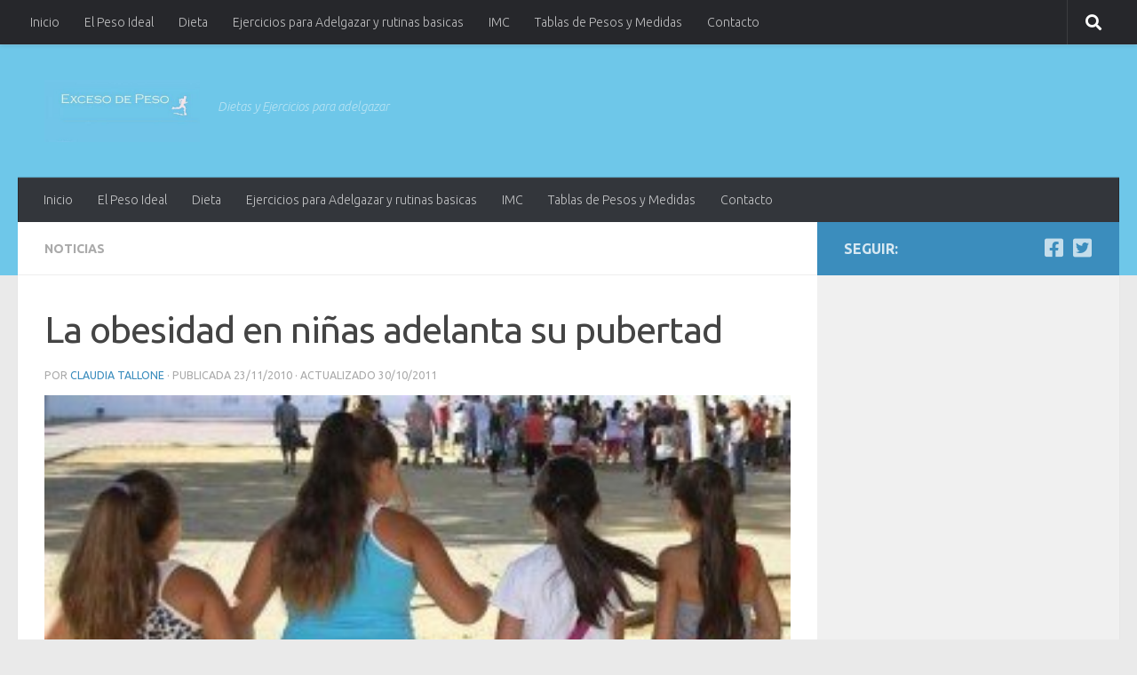

--- FILE ---
content_type: text/html; charset=UTF-8
request_url: https://www.excesodepeso.com.ar/la-obesidad-adelanta-la-pubertad/
body_size: 15300
content:
<!DOCTYPE html>
<html class="no-js" lang="es">
<head>
  <meta charset="UTF-8">
  <meta name="viewport" content="width=device-width, initial-scale=1.0">
  <link rel="profile" href="https://gmpg.org/xfn/11" />
  <link rel="pingback" href="https://www.excesodepeso.com.ar/xmlrpc.php">

  <meta name='robots' content='index, follow, max-image-preview:large, max-snippet:-1, max-video-preview:-1' />
<script>document.documentElement.className = document.documentElement.className.replace("no-js","js");</script>

	<!-- This site is optimized with the Yoast SEO plugin v26.7 - https://yoast.com/wordpress/plugins/seo/ -->
	<title>La obesidad en niñas adelanta su pubertad - Exceso de Peso</title>
	<meta name="description" content="Una niña que es gordita en su infancia tiene elevadas posibilidades de tener su desarrrollo antes del promedio, entre los 11 y los 14 años de edad. La" />
	<link rel="canonical" href="https://www.excesodepeso.com.ar/la-obesidad-adelanta-la-pubertad/" />
	<meta property="og:locale" content="es_ES" />
	<meta property="og:type" content="article" />
	<meta property="og:title" content="La obesidad en niñas adelanta su pubertad - Exceso de Peso" />
	<meta property="og:description" content="Una niña que es gordita en su infancia tiene elevadas posibilidades de tener su desarrrollo antes del promedio, entre los 11 y los 14 años de edad. La" />
	<meta property="og:url" content="https://www.excesodepeso.com.ar/la-obesidad-adelanta-la-pubertad/" />
	<meta property="og:site_name" content="Exceso de Peso" />
	<meta property="article:publisher" content="https://www.facebook.com/ExcesoDePeso" />
	<meta property="article:published_time" content="2010-11-24T02:24:57+00:00" />
	<meta property="article:modified_time" content="2011-10-31T04:04:39+00:00" />
	<meta property="og:image" content="https://www.excesodepeso.com.ar/wp-content/uploads/2010/11/ninas-obes-300x1691.jpg" />
	<meta property="og:image:width" content="300" />
	<meta property="og:image:height" content="169" />
	<meta property="og:image:type" content="image/jpeg" />
	<meta name="author" content="Claudia Tallone" />
	<meta name="twitter:card" content="summary_large_image" />
	<meta name="twitter:creator" content="@excesodepeso" />
	<meta name="twitter:site" content="@excesodepeso" />
	<meta name="twitter:label1" content="Escrito por" />
	<meta name="twitter:data1" content="Claudia Tallone" />
	<meta name="twitter:label2" content="Tiempo de lectura" />
	<meta name="twitter:data2" content="2 minutos" />
	<script type="application/ld+json" class="yoast-schema-graph">{"@context":"https://schema.org","@graph":[{"@type":"Article","@id":"https://www.excesodepeso.com.ar/la-obesidad-adelanta-la-pubertad/#article","isPartOf":{"@id":"https://www.excesodepeso.com.ar/la-obesidad-adelanta-la-pubertad/"},"author":{"name":"Claudia Tallone","@id":"https://www.excesodepeso.com.ar/#/schema/person/220882b06ec0d115c7e323fcff88e8ee"},"headline":"La obesidad en niñas adelanta su pubertad","datePublished":"2010-11-24T02:24:57+00:00","dateModified":"2011-10-31T04:04:39+00:00","mainEntityOfPage":{"@id":"https://www.excesodepeso.com.ar/la-obesidad-adelanta-la-pubertad/"},"wordCount":442,"commentCount":0,"publisher":{"@id":"https://www.excesodepeso.com.ar/#organization"},"image":{"@id":"https://www.excesodepeso.com.ar/la-obesidad-adelanta-la-pubertad/#primaryimage"},"thumbnailUrl":"https://www.excesodepeso.com.ar/wp-content/uploads/2010/11/ninas-obes-300x1691.jpg","articleSection":["Noticias"],"inLanguage":"es","potentialAction":[{"@type":"CommentAction","name":"Comment","target":["https://www.excesodepeso.com.ar/la-obesidad-adelanta-la-pubertad/#respond"]}]},{"@type":"WebPage","@id":"https://www.excesodepeso.com.ar/la-obesidad-adelanta-la-pubertad/","url":"https://www.excesodepeso.com.ar/la-obesidad-adelanta-la-pubertad/","name":"La obesidad en niñas adelanta su pubertad - Exceso de Peso","isPartOf":{"@id":"https://www.excesodepeso.com.ar/#website"},"primaryImageOfPage":{"@id":"https://www.excesodepeso.com.ar/la-obesidad-adelanta-la-pubertad/#primaryimage"},"image":{"@id":"https://www.excesodepeso.com.ar/la-obesidad-adelanta-la-pubertad/#primaryimage"},"thumbnailUrl":"https://www.excesodepeso.com.ar/wp-content/uploads/2010/11/ninas-obes-300x1691.jpg","datePublished":"2010-11-24T02:24:57+00:00","dateModified":"2011-10-31T04:04:39+00:00","description":"Una niña que es gordita en su infancia tiene elevadas posibilidades de tener su desarrrollo antes del promedio, entre los 11 y los 14 años de edad. La","breadcrumb":{"@id":"https://www.excesodepeso.com.ar/la-obesidad-adelanta-la-pubertad/#breadcrumb"},"inLanguage":"es","potentialAction":[{"@type":"ReadAction","target":["https://www.excesodepeso.com.ar/la-obesidad-adelanta-la-pubertad/"]}]},{"@type":"ImageObject","inLanguage":"es","@id":"https://www.excesodepeso.com.ar/la-obesidad-adelanta-la-pubertad/#primaryimage","url":"https://www.excesodepeso.com.ar/wp-content/uploads/2010/11/ninas-obes-300x1691.jpg","contentUrl":"https://www.excesodepeso.com.ar/wp-content/uploads/2010/11/ninas-obes-300x1691.jpg","width":300,"height":169,"caption":"La obesidad en niñas adelanta su pubertad"},{"@type":"BreadcrumbList","@id":"https://www.excesodepeso.com.ar/la-obesidad-adelanta-la-pubertad/#breadcrumb","itemListElement":[{"@type":"ListItem","position":1,"name":"Portada","item":"https://www.excesodepeso.com.ar/"},{"@type":"ListItem","position":2,"name":"La obesidad en niñas adelanta su pubertad"}]},{"@type":"WebSite","@id":"https://www.excesodepeso.com.ar/#website","url":"https://www.excesodepeso.com.ar/","name":"Exceso de Peso - Dietas y Ejercicios para adelgazar","description":"Dietas y Ejercicios para adelgazar","publisher":{"@id":"https://www.excesodepeso.com.ar/#organization"},"alternateName":"Dietas y Ejercicios para adelgazar","potentialAction":[{"@type":"SearchAction","target":{"@type":"EntryPoint","urlTemplate":"https://www.excesodepeso.com.ar/?s={search_term_string}"},"query-input":{"@type":"PropertyValueSpecification","valueRequired":true,"valueName":"search_term_string"}}],"inLanguage":"es"},{"@type":"Organization","@id":"https://www.excesodepeso.com.ar/#organization","name":"Exceso de peso","url":"https://www.excesodepeso.com.ar/","logo":{"@type":"ImageObject","inLanguage":"es","@id":"https://www.excesodepeso.com.ar/#/schema/logo/image/","url":"https://www.excesodepeso.com.ar/wp-content/uploads/2015/01/cropped-excesodepeso-2.jpg","contentUrl":"https://www.excesodepeso.com.ar/wp-content/uploads/2015/01/cropped-excesodepeso-2.jpg","width":125,"height":122,"caption":"Exceso de peso"},"image":{"@id":"https://www.excesodepeso.com.ar/#/schema/logo/image/"},"sameAs":["https://www.facebook.com/ExcesoDePeso","https://x.com/excesodepeso"]},{"@type":"Person","@id":"https://www.excesodepeso.com.ar/#/schema/person/220882b06ec0d115c7e323fcff88e8ee","name":"Claudia Tallone","image":{"@type":"ImageObject","inLanguage":"es","@id":"https://www.excesodepeso.com.ar/#/schema/person/image/","url":"https://secure.gravatar.com/avatar/c38761eb344b7f82448f01bb53fe46dfd6fd24b3f285f7e92c013375eed021f6?s=96&r=g","contentUrl":"https://secure.gravatar.com/avatar/c38761eb344b7f82448f01bb53fe46dfd6fd24b3f285f7e92c013375eed021f6?s=96&r=g","caption":"Claudia Tallone"},"sameAs":["HTTPS://www.excesodepeso.com.ar/author/claudia-tallone/"],"url":"https://www.excesodepeso.com.ar/author/claudia-tallone/"}]}</script>
	<!-- / Yoast SEO plugin. -->


<link rel='dns-prefetch' href='//www.googletagmanager.com' />
<link rel="alternate" type="application/rss+xml" title="Exceso de Peso &raquo; Feed" href="https://www.excesodepeso.com.ar/feed/" />
<link rel="alternate" type="application/rss+xml" title="Exceso de Peso &raquo; Feed de los comentarios" href="https://www.excesodepeso.com.ar/comments/feed/" />
<link id="hu-user-gfont" href="//fonts.googleapis.com/css?family=Ubuntu:400,400italic,300italic,300,700&subset=latin,latin-ext" rel="stylesheet" type="text/css"><link rel="alternate" type="application/rss+xml" title="Exceso de Peso &raquo; Comentario La obesidad en niñas adelanta su pubertad del feed" href="https://www.excesodepeso.com.ar/la-obesidad-adelanta-la-pubertad/feed/" />
<link rel="alternate" title="oEmbed (JSON)" type="application/json+oembed" href="https://www.excesodepeso.com.ar/wp-json/oembed/1.0/embed?url=https%3A%2F%2Fwww.excesodepeso.com.ar%2Fla-obesidad-adelanta-la-pubertad%2F" />
<link rel="alternate" title="oEmbed (XML)" type="text/xml+oembed" href="https://www.excesodepeso.com.ar/wp-json/oembed/1.0/embed?url=https%3A%2F%2Fwww.excesodepeso.com.ar%2Fla-obesidad-adelanta-la-pubertad%2F&#038;format=xml" />
<style id='wp-img-auto-sizes-contain-inline-css'>
img:is([sizes=auto i],[sizes^="auto," i]){contain-intrinsic-size:3000px 1500px}
/*# sourceURL=wp-img-auto-sizes-contain-inline-css */
</style>
<style id='wp-emoji-styles-inline-css'>

	img.wp-smiley, img.emoji {
		display: inline !important;
		border: none !important;
		box-shadow: none !important;
		height: 1em !important;
		width: 1em !important;
		margin: 0 0.07em !important;
		vertical-align: -0.1em !important;
		background: none !important;
		padding: 0 !important;
	}
/*# sourceURL=wp-emoji-styles-inline-css */
</style>
<style id='wp-block-library-inline-css'>
:root{--wp-block-synced-color:#7a00df;--wp-block-synced-color--rgb:122,0,223;--wp-bound-block-color:var(--wp-block-synced-color);--wp-editor-canvas-background:#ddd;--wp-admin-theme-color:#007cba;--wp-admin-theme-color--rgb:0,124,186;--wp-admin-theme-color-darker-10:#006ba1;--wp-admin-theme-color-darker-10--rgb:0,107,160.5;--wp-admin-theme-color-darker-20:#005a87;--wp-admin-theme-color-darker-20--rgb:0,90,135;--wp-admin-border-width-focus:2px}@media (min-resolution:192dpi){:root{--wp-admin-border-width-focus:1.5px}}.wp-element-button{cursor:pointer}:root .has-very-light-gray-background-color{background-color:#eee}:root .has-very-dark-gray-background-color{background-color:#313131}:root .has-very-light-gray-color{color:#eee}:root .has-very-dark-gray-color{color:#313131}:root .has-vivid-green-cyan-to-vivid-cyan-blue-gradient-background{background:linear-gradient(135deg,#00d084,#0693e3)}:root .has-purple-crush-gradient-background{background:linear-gradient(135deg,#34e2e4,#4721fb 50%,#ab1dfe)}:root .has-hazy-dawn-gradient-background{background:linear-gradient(135deg,#faaca8,#dad0ec)}:root .has-subdued-olive-gradient-background{background:linear-gradient(135deg,#fafae1,#67a671)}:root .has-atomic-cream-gradient-background{background:linear-gradient(135deg,#fdd79a,#004a59)}:root .has-nightshade-gradient-background{background:linear-gradient(135deg,#330968,#31cdcf)}:root .has-midnight-gradient-background{background:linear-gradient(135deg,#020381,#2874fc)}:root{--wp--preset--font-size--normal:16px;--wp--preset--font-size--huge:42px}.has-regular-font-size{font-size:1em}.has-larger-font-size{font-size:2.625em}.has-normal-font-size{font-size:var(--wp--preset--font-size--normal)}.has-huge-font-size{font-size:var(--wp--preset--font-size--huge)}.has-text-align-center{text-align:center}.has-text-align-left{text-align:left}.has-text-align-right{text-align:right}.has-fit-text{white-space:nowrap!important}#end-resizable-editor-section{display:none}.aligncenter{clear:both}.items-justified-left{justify-content:flex-start}.items-justified-center{justify-content:center}.items-justified-right{justify-content:flex-end}.items-justified-space-between{justify-content:space-between}.screen-reader-text{border:0;clip-path:inset(50%);height:1px;margin:-1px;overflow:hidden;padding:0;position:absolute;width:1px;word-wrap:normal!important}.screen-reader-text:focus{background-color:#ddd;clip-path:none;color:#444;display:block;font-size:1em;height:auto;left:5px;line-height:normal;padding:15px 23px 14px;text-decoration:none;top:5px;width:auto;z-index:100000}html :where(.has-border-color){border-style:solid}html :where([style*=border-top-color]){border-top-style:solid}html :where([style*=border-right-color]){border-right-style:solid}html :where([style*=border-bottom-color]){border-bottom-style:solid}html :where([style*=border-left-color]){border-left-style:solid}html :where([style*=border-width]){border-style:solid}html :where([style*=border-top-width]){border-top-style:solid}html :where([style*=border-right-width]){border-right-style:solid}html :where([style*=border-bottom-width]){border-bottom-style:solid}html :where([style*=border-left-width]){border-left-style:solid}html :where(img[class*=wp-image-]){height:auto;max-width:100%}:where(figure){margin:0 0 1em}html :where(.is-position-sticky){--wp-admin--admin-bar--position-offset:var(--wp-admin--admin-bar--height,0px)}@media screen and (max-width:600px){html :where(.is-position-sticky){--wp-admin--admin-bar--position-offset:0px}}

/*# sourceURL=wp-block-library-inline-css */
</style><style id='global-styles-inline-css'>
:root{--wp--preset--aspect-ratio--square: 1;--wp--preset--aspect-ratio--4-3: 4/3;--wp--preset--aspect-ratio--3-4: 3/4;--wp--preset--aspect-ratio--3-2: 3/2;--wp--preset--aspect-ratio--2-3: 2/3;--wp--preset--aspect-ratio--16-9: 16/9;--wp--preset--aspect-ratio--9-16: 9/16;--wp--preset--color--black: #000000;--wp--preset--color--cyan-bluish-gray: #abb8c3;--wp--preset--color--white: #ffffff;--wp--preset--color--pale-pink: #f78da7;--wp--preset--color--vivid-red: #cf2e2e;--wp--preset--color--luminous-vivid-orange: #ff6900;--wp--preset--color--luminous-vivid-amber: #fcb900;--wp--preset--color--light-green-cyan: #7bdcb5;--wp--preset--color--vivid-green-cyan: #00d084;--wp--preset--color--pale-cyan-blue: #8ed1fc;--wp--preset--color--vivid-cyan-blue: #0693e3;--wp--preset--color--vivid-purple: #9b51e0;--wp--preset--gradient--vivid-cyan-blue-to-vivid-purple: linear-gradient(135deg,rgb(6,147,227) 0%,rgb(155,81,224) 100%);--wp--preset--gradient--light-green-cyan-to-vivid-green-cyan: linear-gradient(135deg,rgb(122,220,180) 0%,rgb(0,208,130) 100%);--wp--preset--gradient--luminous-vivid-amber-to-luminous-vivid-orange: linear-gradient(135deg,rgb(252,185,0) 0%,rgb(255,105,0) 100%);--wp--preset--gradient--luminous-vivid-orange-to-vivid-red: linear-gradient(135deg,rgb(255,105,0) 0%,rgb(207,46,46) 100%);--wp--preset--gradient--very-light-gray-to-cyan-bluish-gray: linear-gradient(135deg,rgb(238,238,238) 0%,rgb(169,184,195) 100%);--wp--preset--gradient--cool-to-warm-spectrum: linear-gradient(135deg,rgb(74,234,220) 0%,rgb(151,120,209) 20%,rgb(207,42,186) 40%,rgb(238,44,130) 60%,rgb(251,105,98) 80%,rgb(254,248,76) 100%);--wp--preset--gradient--blush-light-purple: linear-gradient(135deg,rgb(255,206,236) 0%,rgb(152,150,240) 100%);--wp--preset--gradient--blush-bordeaux: linear-gradient(135deg,rgb(254,205,165) 0%,rgb(254,45,45) 50%,rgb(107,0,62) 100%);--wp--preset--gradient--luminous-dusk: linear-gradient(135deg,rgb(255,203,112) 0%,rgb(199,81,192) 50%,rgb(65,88,208) 100%);--wp--preset--gradient--pale-ocean: linear-gradient(135deg,rgb(255,245,203) 0%,rgb(182,227,212) 50%,rgb(51,167,181) 100%);--wp--preset--gradient--electric-grass: linear-gradient(135deg,rgb(202,248,128) 0%,rgb(113,206,126) 100%);--wp--preset--gradient--midnight: linear-gradient(135deg,rgb(2,3,129) 0%,rgb(40,116,252) 100%);--wp--preset--font-size--small: 13px;--wp--preset--font-size--medium: 20px;--wp--preset--font-size--large: 36px;--wp--preset--font-size--x-large: 42px;--wp--preset--spacing--20: 0.44rem;--wp--preset--spacing--30: 0.67rem;--wp--preset--spacing--40: 1rem;--wp--preset--spacing--50: 1.5rem;--wp--preset--spacing--60: 2.25rem;--wp--preset--spacing--70: 3.38rem;--wp--preset--spacing--80: 5.06rem;--wp--preset--shadow--natural: 6px 6px 9px rgba(0, 0, 0, 0.2);--wp--preset--shadow--deep: 12px 12px 50px rgba(0, 0, 0, 0.4);--wp--preset--shadow--sharp: 6px 6px 0px rgba(0, 0, 0, 0.2);--wp--preset--shadow--outlined: 6px 6px 0px -3px rgb(255, 255, 255), 6px 6px rgb(0, 0, 0);--wp--preset--shadow--crisp: 6px 6px 0px rgb(0, 0, 0);}:where(.is-layout-flex){gap: 0.5em;}:where(.is-layout-grid){gap: 0.5em;}body .is-layout-flex{display: flex;}.is-layout-flex{flex-wrap: wrap;align-items: center;}.is-layout-flex > :is(*, div){margin: 0;}body .is-layout-grid{display: grid;}.is-layout-grid > :is(*, div){margin: 0;}:where(.wp-block-columns.is-layout-flex){gap: 2em;}:where(.wp-block-columns.is-layout-grid){gap: 2em;}:where(.wp-block-post-template.is-layout-flex){gap: 1.25em;}:where(.wp-block-post-template.is-layout-grid){gap: 1.25em;}.has-black-color{color: var(--wp--preset--color--black) !important;}.has-cyan-bluish-gray-color{color: var(--wp--preset--color--cyan-bluish-gray) !important;}.has-white-color{color: var(--wp--preset--color--white) !important;}.has-pale-pink-color{color: var(--wp--preset--color--pale-pink) !important;}.has-vivid-red-color{color: var(--wp--preset--color--vivid-red) !important;}.has-luminous-vivid-orange-color{color: var(--wp--preset--color--luminous-vivid-orange) !important;}.has-luminous-vivid-amber-color{color: var(--wp--preset--color--luminous-vivid-amber) !important;}.has-light-green-cyan-color{color: var(--wp--preset--color--light-green-cyan) !important;}.has-vivid-green-cyan-color{color: var(--wp--preset--color--vivid-green-cyan) !important;}.has-pale-cyan-blue-color{color: var(--wp--preset--color--pale-cyan-blue) !important;}.has-vivid-cyan-blue-color{color: var(--wp--preset--color--vivid-cyan-blue) !important;}.has-vivid-purple-color{color: var(--wp--preset--color--vivid-purple) !important;}.has-black-background-color{background-color: var(--wp--preset--color--black) !important;}.has-cyan-bluish-gray-background-color{background-color: var(--wp--preset--color--cyan-bluish-gray) !important;}.has-white-background-color{background-color: var(--wp--preset--color--white) !important;}.has-pale-pink-background-color{background-color: var(--wp--preset--color--pale-pink) !important;}.has-vivid-red-background-color{background-color: var(--wp--preset--color--vivid-red) !important;}.has-luminous-vivid-orange-background-color{background-color: var(--wp--preset--color--luminous-vivid-orange) !important;}.has-luminous-vivid-amber-background-color{background-color: var(--wp--preset--color--luminous-vivid-amber) !important;}.has-light-green-cyan-background-color{background-color: var(--wp--preset--color--light-green-cyan) !important;}.has-vivid-green-cyan-background-color{background-color: var(--wp--preset--color--vivid-green-cyan) !important;}.has-pale-cyan-blue-background-color{background-color: var(--wp--preset--color--pale-cyan-blue) !important;}.has-vivid-cyan-blue-background-color{background-color: var(--wp--preset--color--vivid-cyan-blue) !important;}.has-vivid-purple-background-color{background-color: var(--wp--preset--color--vivid-purple) !important;}.has-black-border-color{border-color: var(--wp--preset--color--black) !important;}.has-cyan-bluish-gray-border-color{border-color: var(--wp--preset--color--cyan-bluish-gray) !important;}.has-white-border-color{border-color: var(--wp--preset--color--white) !important;}.has-pale-pink-border-color{border-color: var(--wp--preset--color--pale-pink) !important;}.has-vivid-red-border-color{border-color: var(--wp--preset--color--vivid-red) !important;}.has-luminous-vivid-orange-border-color{border-color: var(--wp--preset--color--luminous-vivid-orange) !important;}.has-luminous-vivid-amber-border-color{border-color: var(--wp--preset--color--luminous-vivid-amber) !important;}.has-light-green-cyan-border-color{border-color: var(--wp--preset--color--light-green-cyan) !important;}.has-vivid-green-cyan-border-color{border-color: var(--wp--preset--color--vivid-green-cyan) !important;}.has-pale-cyan-blue-border-color{border-color: var(--wp--preset--color--pale-cyan-blue) !important;}.has-vivid-cyan-blue-border-color{border-color: var(--wp--preset--color--vivid-cyan-blue) !important;}.has-vivid-purple-border-color{border-color: var(--wp--preset--color--vivid-purple) !important;}.has-vivid-cyan-blue-to-vivid-purple-gradient-background{background: var(--wp--preset--gradient--vivid-cyan-blue-to-vivid-purple) !important;}.has-light-green-cyan-to-vivid-green-cyan-gradient-background{background: var(--wp--preset--gradient--light-green-cyan-to-vivid-green-cyan) !important;}.has-luminous-vivid-amber-to-luminous-vivid-orange-gradient-background{background: var(--wp--preset--gradient--luminous-vivid-amber-to-luminous-vivid-orange) !important;}.has-luminous-vivid-orange-to-vivid-red-gradient-background{background: var(--wp--preset--gradient--luminous-vivid-orange-to-vivid-red) !important;}.has-very-light-gray-to-cyan-bluish-gray-gradient-background{background: var(--wp--preset--gradient--very-light-gray-to-cyan-bluish-gray) !important;}.has-cool-to-warm-spectrum-gradient-background{background: var(--wp--preset--gradient--cool-to-warm-spectrum) !important;}.has-blush-light-purple-gradient-background{background: var(--wp--preset--gradient--blush-light-purple) !important;}.has-blush-bordeaux-gradient-background{background: var(--wp--preset--gradient--blush-bordeaux) !important;}.has-luminous-dusk-gradient-background{background: var(--wp--preset--gradient--luminous-dusk) !important;}.has-pale-ocean-gradient-background{background: var(--wp--preset--gradient--pale-ocean) !important;}.has-electric-grass-gradient-background{background: var(--wp--preset--gradient--electric-grass) !important;}.has-midnight-gradient-background{background: var(--wp--preset--gradient--midnight) !important;}.has-small-font-size{font-size: var(--wp--preset--font-size--small) !important;}.has-medium-font-size{font-size: var(--wp--preset--font-size--medium) !important;}.has-large-font-size{font-size: var(--wp--preset--font-size--large) !important;}.has-x-large-font-size{font-size: var(--wp--preset--font-size--x-large) !important;}
/*# sourceURL=global-styles-inline-css */
</style>

<style id='classic-theme-styles-inline-css'>
/*! This file is auto-generated */
.wp-block-button__link{color:#fff;background-color:#32373c;border-radius:9999px;box-shadow:none;text-decoration:none;padding:calc(.667em + 2px) calc(1.333em + 2px);font-size:1.125em}.wp-block-file__button{background:#32373c;color:#fff;text-decoration:none}
/*# sourceURL=/wp-includes/css/classic-themes.min.css */
</style>
<link rel='stylesheet' id='contact-form-7-css' href='https://www.excesodepeso.com.ar/wp-content/plugins/contact-form-7/includes/css/styles.css?ver=6.1.4' media='all' />
<link rel='stylesheet' id='hueman-main-style-css' href='https://www.excesodepeso.com.ar/wp-content/themes/hueman/assets/front/css/main.min.css?ver=3.7.27' media='all' />
<style id='hueman-main-style-inline-css'>
body { font-family:'Ubuntu', Arial, sans-serif;font-size:0.88rem }@media only screen and (min-width: 720px) {
        .nav > li { font-size:0.88rem; }
      }.container-inner { max-width: 1440px; }.sidebar .widget { padding-left: 20px; padding-right: 20px; padding-top: 20px; }::selection { background-color: #3b8dbd; }
::-moz-selection { background-color: #3b8dbd; }a,a>span.hu-external::after,.themeform label .required,#flexslider-featured .flex-direction-nav .flex-next:hover,#flexslider-featured .flex-direction-nav .flex-prev:hover,.post-hover:hover .post-title a,.post-title a:hover,.sidebar.s1 .post-nav li a:hover i,.content .post-nav li a:hover i,.post-related a:hover,.sidebar.s1 .widget_rss ul li a,#footer .widget_rss ul li a,.sidebar.s1 .widget_calendar a,#footer .widget_calendar a,.sidebar.s1 .alx-tab .tab-item-category a,.sidebar.s1 .alx-posts .post-item-category a,.sidebar.s1 .alx-tab li:hover .tab-item-title a,.sidebar.s1 .alx-tab li:hover .tab-item-comment a,.sidebar.s1 .alx-posts li:hover .post-item-title a,#footer .alx-tab .tab-item-category a,#footer .alx-posts .post-item-category a,#footer .alx-tab li:hover .tab-item-title a,#footer .alx-tab li:hover .tab-item-comment a,#footer .alx-posts li:hover .post-item-title a,.comment-tabs li.active a,.comment-awaiting-moderation,.child-menu a:hover,.child-menu .current_page_item > a,.wp-pagenavi a{ color: #3b8dbd; }input[type="submit"],.themeform button[type="submit"],.sidebar.s1 .sidebar-top,.sidebar.s1 .sidebar-toggle,#flexslider-featured .flex-control-nav li a.flex-active,.post-tags a:hover,.sidebar.s1 .widget_calendar caption,#footer .widget_calendar caption,.author-bio .bio-avatar:after,.commentlist li.bypostauthor > .comment-body:after,.commentlist li.comment-author-admin > .comment-body:after{ background-color: #3b8dbd; }.post-format .format-container { border-color: #3b8dbd; }.sidebar.s1 .alx-tabs-nav li.active a,#footer .alx-tabs-nav li.active a,.comment-tabs li.active a,.wp-pagenavi a:hover,.wp-pagenavi a:active,.wp-pagenavi span.current{ border-bottom-color: #3b8dbd!important; }.sidebar.s2 .post-nav li a:hover i,
.sidebar.s2 .widget_rss ul li a,
.sidebar.s2 .widget_calendar a,
.sidebar.s2 .alx-tab .tab-item-category a,
.sidebar.s2 .alx-posts .post-item-category a,
.sidebar.s2 .alx-tab li:hover .tab-item-title a,
.sidebar.s2 .alx-tab li:hover .tab-item-comment a,
.sidebar.s2 .alx-posts li:hover .post-item-title a { color: #29469e; }
.sidebar.s2 .sidebar-top,.sidebar.s2 .sidebar-toggle,.post-comments,.jp-play-bar,.jp-volume-bar-value,.sidebar.s2 .widget_calendar caption{ background-color: #29469e; }.sidebar.s2 .alx-tabs-nav li.active a { border-bottom-color: #29469e; }
.post-comments::before { border-right-color: #29469e; }
      .search-expand,
              #nav-topbar.nav-container { background-color: #26272b}@media only screen and (min-width: 720px) {
                #nav-topbar .nav ul { background-color: #26272b; }
              }.is-scrolled #header .nav-container.desktop-sticky,
              .is-scrolled #header .search-expand { background-color: #26272b; background-color: rgba(38,39,43,0.90) }.is-scrolled .topbar-transparent #nav-topbar.desktop-sticky .nav ul { background-color: #26272b; background-color: rgba(38,39,43,0.95) }#header { background-color: #6ec7e9; }
@media only screen and (min-width: 720px) {
  #nav-header .nav ul { background-color: #6ec7e9; }
}
        #header #nav-mobile { background-color: #33363b; }.is-scrolled #header #nav-mobile { background-color: #33363b; background-color: rgba(51,54,59,0.90) }#nav-header.nav-container, #main-header-search .search-expand { background-color: #33363b; }
@media only screen and (min-width: 720px) {
  #nav-header .nav ul { background-color: #33363b; }
}
        .site-title a img { max-height: 70px; }
/*# sourceURL=hueman-main-style-inline-css */
</style>
<link rel='stylesheet' id='hueman-font-awesome-css' href='https://www.excesodepeso.com.ar/wp-content/themes/hueman/assets/front/css/font-awesome.min.css?ver=3.7.27' media='all' />
<script src="https://www.excesodepeso.com.ar/wp-content/themes/hueman/assets/front/js/libs/mobile-detect.min.js?ver=3.7.27" id="mobile-detect-js" defer></script>
<script src="https://www.excesodepeso.com.ar/wp-includes/js/jquery/jquery.min.js?ver=3.7.1" id="jquery-core-js"></script>
<script src="https://www.excesodepeso.com.ar/wp-includes/js/jquery/jquery-migrate.min.js?ver=3.4.1" id="jquery-migrate-js"></script>

<!-- Fragmento de código de la etiqueta de Google (gtag.js) añadida por Site Kit -->
<!-- Fragmento de código de Google Analytics añadido por Site Kit -->
<script src="https://www.googletagmanager.com/gtag/js?id=GT-P35NW9S" id="google_gtagjs-js" async></script>
<script id="google_gtagjs-js-after">
window.dataLayer = window.dataLayer || [];function gtag(){dataLayer.push(arguments);}
gtag("set","linker",{"domains":["www.excesodepeso.com.ar"]});
gtag("js", new Date());
gtag("set", "developer_id.dZTNiMT", true);
gtag("config", "GT-P35NW9S");
//# sourceURL=google_gtagjs-js-after
</script>
<link rel="https://api.w.org/" href="https://www.excesodepeso.com.ar/wp-json/" /><link rel="alternate" title="JSON" type="application/json" href="https://www.excesodepeso.com.ar/wp-json/wp/v2/posts/4893" /><link rel="EditURI" type="application/rsd+xml" title="RSD" href="https://www.excesodepeso.com.ar/xmlrpc.php?rsd" />

<link rel='shortlink' href='https://www.excesodepeso.com.ar/?p=4893' />
<meta name="generator" content="Site Kit by Google 1.170.0" />    <link rel="preload" as="font" type="font/woff2" href="https://www.excesodepeso.com.ar/wp-content/themes/hueman/assets/front/webfonts/fa-brands-400.woff2?v=5.15.2" crossorigin="anonymous"/>
    <link rel="preload" as="font" type="font/woff2" href="https://www.excesodepeso.com.ar/wp-content/themes/hueman/assets/front/webfonts/fa-regular-400.woff2?v=5.15.2" crossorigin="anonymous"/>
    <link rel="preload" as="font" type="font/woff2" href="https://www.excesodepeso.com.ar/wp-content/themes/hueman/assets/front/webfonts/fa-solid-900.woff2?v=5.15.2" crossorigin="anonymous"/>
  <!--[if lt IE 9]>
<script src="https://www.excesodepeso.com.ar/wp-content/themes/hueman/assets/front/js/ie/html5shiv-printshiv.min.js"></script>
<script src="https://www.excesodepeso.com.ar/wp-content/themes/hueman/assets/front/js/ie/selectivizr.js"></script>
<![endif]-->
<link rel="icon" href="https://www.excesodepeso.com.ar/wp-content/uploads/2010/02/cropped-logo-20.02.10-160x160.jpg" sizes="32x32" />
<link rel="icon" href="https://www.excesodepeso.com.ar/wp-content/uploads/2010/02/cropped-logo-20.02.10-300x300.jpg" sizes="192x192" />
<link rel="apple-touch-icon" href="https://www.excesodepeso.com.ar/wp-content/uploads/2010/02/cropped-logo-20.02.10-300x300.jpg" />
<meta name="msapplication-TileImage" content="https://www.excesodepeso.com.ar/wp-content/uploads/2010/02/cropped-logo-20.02.10-300x300.jpg" />
</head>

<body class="wp-singular post-template-default single single-post postid-4893 single-format-standard wp-custom-logo wp-embed-responsive wp-theme-hueman col-2cl full-width topbar-enabled header-desktop-sticky header-mobile-sticky hueman-3-7-27 chrome">
<div id="wrapper">
  <a class="screen-reader-text skip-link" href="#content">Saltar al contenido</a>
  
  <header id="header" class="main-menu-mobile-on one-mobile-menu main_menu header-ads-desktop header-ads-mobile topbar-transparent no-header-img">
        <nav class="nav-container group mobile-menu mobile-sticky " id="nav-mobile" data-menu-id="header-1">
  <div class="mobile-title-logo-in-header"><p class="site-title">                  <a class="custom-logo-link" href="https://www.excesodepeso.com.ar/" rel="home" title="Exceso de Peso | Inicio"><img src="https://www.excesodepeso.com.ar/wp-content/uploads/2012/11/ExcesodePeso5.jpg" alt="Exceso de Peso" width="548" height="120"/></a>                </p></div>
        
                    <!-- <div class="ham__navbar-toggler collapsed" aria-expanded="false">
          <div class="ham__navbar-span-wrapper">
            <span class="ham-toggler-menu__span"></span>
          </div>
        </div> -->
        <button class="ham__navbar-toggler-two collapsed" title="Menu" aria-expanded="false">
          <span class="ham__navbar-span-wrapper">
            <span class="line line-1"></span>
            <span class="line line-2"></span>
            <span class="line line-3"></span>
          </span>
        </button>
            
      <div class="nav-text"></div>
      <div class="nav-wrap container">
                  <ul class="nav container-inner group mobile-search">
                            <li>
                  <form role="search" method="get" class="search-form" action="https://www.excesodepeso.com.ar/">
				<label>
					<span class="screen-reader-text">Buscar:</span>
					<input type="search" class="search-field" placeholder="Buscar &hellip;" value="" name="s" />
				</label>
				<input type="submit" class="search-submit" value="Buscar" />
			</form>                </li>
                      </ul>
                <ul id="menu-menu" class="nav container-inner group"><li id="menu-item-17852" class="menu-item menu-item-type-custom menu-item-object-custom menu-item-home menu-item-17852"><a href="https://www.excesodepeso.com.ar">Inicio</a></li>
<li id="menu-item-7223" class="menu-item menu-item-type-post_type menu-item-object-page menu-item-7223"><a href="https://www.excesodepeso.com.ar/el-peso-ideal/">El Peso Ideal</a></li>
<li id="menu-item-7221" class="menu-item menu-item-type-post_type menu-item-object-page menu-item-7221"><a href="https://www.excesodepeso.com.ar/dieta/">Dieta</a></li>
<li id="menu-item-11854" class="menu-item menu-item-type-post_type menu-item-object-page menu-item-11854"><a href="https://www.excesodepeso.com.ar/ejercicios-para-adelgazar/">Ejercicios para Adelgazar y rutinas basicas</a></li>
<li id="menu-item-7224" class="menu-item menu-item-type-post_type menu-item-object-page menu-item-7224"><a href="https://www.excesodepeso.com.ar/indice-de-masa-corporal/">IMC</a></li>
<li id="menu-item-7225" class="menu-item menu-item-type-post_type menu-item-object-page menu-item-7225"><a href="https://www.excesodepeso.com.ar/tablas-de-pesos-y-medidas/">Tablas de Pesos y Medidas</a></li>
<li id="menu-item-7220" class="menu-item menu-item-type-post_type menu-item-object-page menu-item-7220"><a href="https://www.excesodepeso.com.ar/contacto/">Contacto</a></li>
</ul>      </div>
</nav><!--/#nav-topbar-->  
        <nav class="nav-container group desktop-menu desktop-sticky " id="nav-topbar" data-menu-id="header-2">
    <div class="nav-text"></div>
  <div class="topbar-toggle-down">
    <i class="fas fa-angle-double-down" aria-hidden="true" data-toggle="down" title="Expandir menú"></i>
    <i class="fas fa-angle-double-up" aria-hidden="true" data-toggle="up" title="Contraer Menú"></i>
  </div>
  <div class="nav-wrap container">
    <ul id="menu-menu-1" class="nav container-inner group"><li class="menu-item menu-item-type-custom menu-item-object-custom menu-item-home menu-item-17852"><a href="https://www.excesodepeso.com.ar">Inicio</a></li>
<li class="menu-item menu-item-type-post_type menu-item-object-page menu-item-7223"><a href="https://www.excesodepeso.com.ar/el-peso-ideal/">El Peso Ideal</a></li>
<li class="menu-item menu-item-type-post_type menu-item-object-page menu-item-7221"><a href="https://www.excesodepeso.com.ar/dieta/">Dieta</a></li>
<li class="menu-item menu-item-type-post_type menu-item-object-page menu-item-11854"><a href="https://www.excesodepeso.com.ar/ejercicios-para-adelgazar/">Ejercicios para Adelgazar y rutinas basicas</a></li>
<li class="menu-item menu-item-type-post_type menu-item-object-page menu-item-7224"><a href="https://www.excesodepeso.com.ar/indice-de-masa-corporal/">IMC</a></li>
<li class="menu-item menu-item-type-post_type menu-item-object-page menu-item-7225"><a href="https://www.excesodepeso.com.ar/tablas-de-pesos-y-medidas/">Tablas de Pesos y Medidas</a></li>
<li class="menu-item menu-item-type-post_type menu-item-object-page menu-item-7220"><a href="https://www.excesodepeso.com.ar/contacto/">Contacto</a></li>
</ul>  </div>
      <div id="topbar-header-search" class="container">
      <div class="container-inner">
        <button class="toggle-search"><i class="fas fa-search"></i></button>
        <div class="search-expand">
          <div class="search-expand-inner"><form role="search" method="get" class="search-form" action="https://www.excesodepeso.com.ar/">
				<label>
					<span class="screen-reader-text">Buscar:</span>
					<input type="search" class="search-field" placeholder="Buscar &hellip;" value="" name="s" />
				</label>
				<input type="submit" class="search-submit" value="Buscar" />
			</form></div>
        </div>
      </div><!--/.container-inner-->
    </div><!--/.container-->
  
</nav><!--/#nav-topbar-->  
  <div class="container group">
        <div class="container-inner">

                    <div class="group hu-pad central-header-zone">
                  <div class="logo-tagline-group">
                      <p class="site-title">                  <a class="custom-logo-link" href="https://www.excesodepeso.com.ar/" rel="home" title="Exceso de Peso | Inicio"><img src="https://www.excesodepeso.com.ar/wp-content/uploads/2015/01/cropped-cropped-cropped-excesodepeso.jpg" alt="Exceso de Peso" width="522" height="209"/></a>                </p>                                                <p class="site-description">Dietas y Ejercicios para adelgazar</p>
                                        </div>

                                        <div id="header-widgets">
                                                </div><!--/#header-ads-->
                                </div>
      
                <nav class="nav-container group desktop-menu " id="nav-header" data-menu-id="header-3">
    <div class="nav-text"><!-- put your mobile menu text here --></div>

  <div class="nav-wrap container">
        <ul id="menu-menu-2" class="nav container-inner group"><li class="menu-item menu-item-type-custom menu-item-object-custom menu-item-home menu-item-17852"><a href="https://www.excesodepeso.com.ar">Inicio</a></li>
<li class="menu-item menu-item-type-post_type menu-item-object-page menu-item-7223"><a href="https://www.excesodepeso.com.ar/el-peso-ideal/">El Peso Ideal</a></li>
<li class="menu-item menu-item-type-post_type menu-item-object-page menu-item-7221"><a href="https://www.excesodepeso.com.ar/dieta/">Dieta</a></li>
<li class="menu-item menu-item-type-post_type menu-item-object-page menu-item-11854"><a href="https://www.excesodepeso.com.ar/ejercicios-para-adelgazar/">Ejercicios para Adelgazar y rutinas basicas</a></li>
<li class="menu-item menu-item-type-post_type menu-item-object-page menu-item-7224"><a href="https://www.excesodepeso.com.ar/indice-de-masa-corporal/">IMC</a></li>
<li class="menu-item menu-item-type-post_type menu-item-object-page menu-item-7225"><a href="https://www.excesodepeso.com.ar/tablas-de-pesos-y-medidas/">Tablas de Pesos y Medidas</a></li>
<li class="menu-item menu-item-type-post_type menu-item-object-page menu-item-7220"><a href="https://www.excesodepeso.com.ar/contacto/">Contacto</a></li>
</ul>  </div>
</nav><!--/#nav-header-->      
    </div><!--/.container-inner-->
      </div><!--/.container-->

</header><!--/#header-->
  
  <div class="container" id="page">
    <div class="container-inner">
            <div class="main">
        <div class="main-inner group">
          
              <main class="content" id="content">
              <div class="page-title hu-pad group">
          	    		<ul class="meta-single group">
    			<li class="category"><a href="https://www.excesodepeso.com.ar/category/informacion-sobre-obesidad-y-salud/noticias-sobre-obesidad-y-salud/" rel="category tag">Noticias</a></li>
    			    		</ul>
            
    </div><!--/.page-title-->
          <div class="hu-pad group">
              <article class="post-4893 post type-post status-publish format-standard has-post-thumbnail hentry category-noticias-sobre-obesidad-y-salud">
    <div class="post-inner group">

      <h1 class="post-title entry-title">La obesidad en niñas adelanta su pubertad</h1>
  <p class="post-byline">
       por     <span class="vcard author">
       <span class="fn"><a href="https://www.excesodepeso.com.ar/author/claudia-tallone/" title="Entradas de Claudia Tallone" rel="author">Claudia Tallone</a></span>
     </span>
     &middot;
                            
                                Publicada <time class="published" datetime="2010-11-23T18:24:57-03:00">23/11/2010</time>
                &middot; Actualizado <time class="updated" datetime="2011-10-30T20:04:39-03:00">30/10/2011</time>
                      </p>

                                      <div class="image-container">
              <img  width="300" height="169"  src="[data-uri]" data-src="https://www.excesodepeso.com.ar/wp-content/uploads/2010/11/ninas-obes-300x1691.jpg"  class="attachment-full size-full wp-post-image" alt="La obesidad en niñas adelanta su pubertad" decoding="async" fetchpriority="high" data-srcset="https://www.excesodepeso.com.ar/wp-content/uploads/2010/11/ninas-obes-300x1691.jpg 300w, https://www.excesodepeso.com.ar/wp-content/uploads/2010/11/ninas-obes-300x1691-174x98.jpg 174w" data-sizes="(max-width: 300px) 100vw, 300px" />            </div>
              
      <div class="clear"></div>

      <div class="entry themeform">
        <div class="entry-inner">
          <div class='code-block code-block-4' style='margin: 8px 0; clear: both;'>
<script async src="https://pagead2.googlesyndication.com/pagead/js/adsbygoogle.js?client=ca-pub-7514240005319463"
     crossorigin="anonymous"></script></div>
<div class='code-block code-block-3' style='margin: 8px 0; clear: both;'>
<script async src="https://pagead2.googlesyndication.com/pagead/js/adsbygoogle.js?client=ca-pub-7514240005319463"
     crossorigin="anonymous"></script></div>
<p><img  decoding="async" class="alignleft size-medium wp-image-4894" title="ninas-obes"  src="[data-uri]" data-src="HTTPS://www.excesodepeso.com.ar/wp-content/uploads/2010/11/ninas-obes-300x169.jpg"  alt="" width="244" height="137" /><div class='code-block code-block-2' style='margin: 8px 0; clear: both;'>
<script async src="https://pagead2.googlesyndication.com/pagead/js/adsbygoogle.js?client=ca-pub-7514240005319463"
     crossorigin="anonymous"></script>
<!-- exceso nuevo adap horiz -->
<ins class="adsbygoogle"
     style="display:block"
     data-ad-client="ca-pub-7514240005319463"
     data-ad-slot="4488695332"
     data-ad-format="auto"
     data-full-width-responsive="true"></ins>
<script>
     (adsbygoogle = window.adsbygoogle || []).push({});
</script></div>
Una niña que es gordita en su infancia tiene elevadas posibilidades de tener su desarrrollo antes  del promedio, entre los 11 y los 14 años de edad. La experiencia se lo ha mostrado a pediatras y endocrinologos. <span id="more-4893"></span>Y es la idea que la mayoría de los científicos manejan para explicar por qué la infancia es una etapa cada vez más corta.</p>
<p>Un equipo internacional de científicos han encontrado el vínculo genético para explicar esa relación tan directa entre obesidad y pubertad precoz. Han identificado 30 nuevos genes que controlan la maduración sexual en las mujeres. Muchos de esos genes juegan un papel clave en la regulación del peso corporal y la acumulación de grasa en el metabolismo. Los resultados se presentan en la revista «Nature Genetics».</p>
<p>En el estudio han participado 175 investigadores de un centenar de instituciones de todo el mundo. Se trata de un amplio trabajo en el que han debido escudriñar el ADN de 87.000 mujeres de Estados Unidos, Europa y Australia. «Nuestro estudio ha hallado genes que participan en la regulación hormonal, el desarrollo celular y otras rutas biológicas relacionadas con la edad de la primera regla. Lo que demuestra que la pubertad es un proceso biológico muy complicado», explicó Joanne Murabito, investigadora de la Facultad de Medicina de Boston (Estados Unidos).</p>
<p>Los mismos genes que participan en el control del peso regulan la maduración hormonal. Esto sugiere que las personas con mayor susceptibilidad genética a engordar tendrán también más posibilidades de entrar de forma precoz en la pubertad. «Lo importante es que esa predisposición se puede alterar con cambios en estilo de vida. Si reducimos la obesidad infantil retrasaremos la pubertad», apuntó Murabito.</p>
<p>La pubertad femenina, la edad en la que una niña empieza su desarrollo sexual, ocurre entre los 11 y los 14 años de edad. Pero si alcanza determinado peso, unos 45 kilos, es como si el cuerpo recibiera la orden de que debe empezar a madurar cuanto antes. Todo el proceso que conduce a la pubertad se dispara.</p>
<p>Ralentizar el desarrollo infantil es importante. La maduración sexual acelerada afecta a la autoestima y al crecimiento de las niñas. Prepara biológicamente para ser madre a una edad en la que sería una situación terriblemente traumática. Pero también predispone a sufrir enfermedades en la edad adulta. Algunas tan graves como el cáncer de mama y el de endometrio. Con pubertad precoz también se asocia la diabetes tipo 2 y enfermedades cardiovasculares.</p>
<p>Fuente: abc.es</p>
<!-- CONTENT END 1 -->
          <nav class="pagination group">
                      </nav><!--/.pagination-->
        </div>

        
        <div class="clear"></div>
      </div><!--/.entry-->

    </div><!--/.post-inner-->
  </article><!--/.post-->

<div class="clear"></div>






<section id="comments" class="themeform">

	
					<!-- comments open, no comments -->
		
	
		<div id="respond" class="comment-respond">
		<h3 id="reply-title" class="comment-reply-title">Deja una respuesta</h3><form action="https://www.excesodepeso.com.ar/wp-comments-post.php" method="post" id="commentform" class="comment-form"><p class="comment-notes"><span id="email-notes">Tu dirección de correo electrónico no será publicada.</span> <span class="required-field-message">Los campos obligatorios están marcados con <span class="required">*</span></span></p><p class="comment-form-comment"><label for="comment">Comentario <span class="required">*</span></label> <textarea id="comment" name="comment" cols="45" rows="8" maxlength="65525" required="required"></textarea></p><p class="comment-form-author"><label for="author">Nombre <span class="required">*</span></label> <input id="author" name="author" type="text" value="" size="30" maxlength="245" autocomplete="name" required="required" /></p>
<p class="comment-form-email"><label for="email">Correo electrónico <span class="required">*</span></label> <input id="email" name="email" type="text" value="" size="30" maxlength="100" aria-describedby="email-notes" autocomplete="email" required="required" /></p>
<p class="comment-form-url"><label for="url">Web</label> <input id="url" name="url" type="text" value="" size="30" maxlength="200" autocomplete="url" /></p>
<p class="form-submit"><input name="submit" type="submit" id="submit" class="submit" value="Publicar el comentario" /> <input type='hidden' name='comment_post_ID' value='4893' id='comment_post_ID' />
<input type='hidden' name='comment_parent' id='comment_parent' value='0' />
</p><p style="display: none;"><input type="hidden" id="akismet_comment_nonce" name="akismet_comment_nonce" value="ef95cb79be" /></p><p style="display: none !important;" class="akismet-fields-container" data-prefix="ak_"><label>&#916;<textarea name="ak_hp_textarea" cols="45" rows="8" maxlength="100"></textarea></label><input type="hidden" id="ak_js_1" name="ak_js" value="225"/><script>document.getElementById( "ak_js_1" ).setAttribute( "value", ( new Date() ).getTime() );</script></p></form>	</div><!-- #respond -->
	<p class="akismet_comment_form_privacy_notice">Este sitio usa Akismet para reducir el spam. <a href="https://akismet.com/privacy/" target="_blank" rel="nofollow noopener"> Aprende cómo se procesan los datos de tus comentarios.</a></p>
</section><!--/#comments-->          </div><!--/.hu-pad-->
            </main><!--/.content-->
          

	<div class="sidebar s1 collapsed" data-position="right" data-layout="col-2cl" data-sb-id="s1">

		<button class="sidebar-toggle" title="Amplia la barra lateral"><i class="fas sidebar-toggle-arrows"></i></button>

		<div class="sidebar-content">

			           			<div class="sidebar-top group">
                        <p>Seguir: </p>                    <ul class="social-links"><li><a rel="nofollow noopener noreferrer" class="social-tooltip"  title="Facebook" aria-label="Facebook" href="https://www.facebook.com/ExcesoDePeso" target="_blank"  style="color:"><i class="fab fa-facebook-square"></i></a></li><li><a rel="nofollow noopener noreferrer" class="social-tooltip"  title="Twitter" aria-label="Twitter" href="https://twitter.com/excesodepeso" target="_blank"  style="color:"><i class="fab fa-twitter-square"></i></a></li></ul>  			</div>
			
			
			
			<div id="custom_html-4" class="widget_text widget widget_custom_html"><div class="textwidget custom-html-widget"><script async src="https://pagead2.googlesyndication.com/pagead/js/adsbygoogle.js?client=ca-pub-7514240005319463"
     crossorigin="anonymous"></script>
<!-- exceso vertical -->
<ins class="adsbygoogle"
     style="display:block"
     data-ad-client="ca-pub-7514240005319463"
     data-ad-slot="6851134797"
     data-ad-format="auto"
     data-full-width-responsive="true"></ins>
<script>
     (adsbygoogle = window.adsbygoogle || []).push({});
</script></div></div><div id="text-10" class="widget widget_text">			<div class="textwidget"><div style="width:99%;text-transform:uppercase;background-color:#ba0f0f;color:#fff;font-weight:bold;padding-left:5px;">Importante</div>

<img src="HTTPS://www.excesodepeso.com.ar/wp-content/uploads/2015/10/consulta-a-tu-medico.jpg" alt="consulta a tu medico" />




</div>
		</div><div id="text-11" class="widget widget_text">			<div class="textwidget"><div style="width:99%;text-transform:uppercase;background-color:#ba0f0f;color:#fff;font-weight:bold;padding-left:5px;">Importante</div>
<div style="width:99%;text-transform:uppercase;background-color:#ffffff;color:#000;font-weight:bold;padding-left:5px;">Para comentar en nuestra web debes tener mas de 16 años</div></div>
		</div>
		</div><!--/.sidebar-content-->

	</div><!--/.sidebar-->

	

        </div><!--/.main-inner-->
      </div><!--/.main-->
    </div><!--/.container-inner-->
  </div><!--/.container-->
    <footer id="footer">

    
    
          <nav class="nav-container group" id="nav-footer" data-menu-id="footer-4" data-menu-scrollable="false">
                      <!-- <div class="ham__navbar-toggler collapsed" aria-expanded="false">
          <div class="ham__navbar-span-wrapper">
            <span class="ham-toggler-menu__span"></span>
          </div>
        </div> -->
        <button class="ham__navbar-toggler-two collapsed" title="Menu" aria-expanded="false">
          <span class="ham__navbar-span-wrapper">
            <span class="line line-1"></span>
            <span class="line line-2"></span>
            <span class="line line-3"></span>
          </span>
        </button>
                    <div class="nav-text"></div>
        <div class="nav-wrap">
          <ul id="menu-menu-3" class="nav container group"><li class="menu-item menu-item-type-custom menu-item-object-custom menu-item-home menu-item-17852"><a href="https://www.excesodepeso.com.ar">Inicio</a></li>
<li class="menu-item menu-item-type-post_type menu-item-object-page menu-item-7223"><a href="https://www.excesodepeso.com.ar/el-peso-ideal/">El Peso Ideal</a></li>
<li class="menu-item menu-item-type-post_type menu-item-object-page menu-item-7221"><a href="https://www.excesodepeso.com.ar/dieta/">Dieta</a></li>
<li class="menu-item menu-item-type-post_type menu-item-object-page menu-item-11854"><a href="https://www.excesodepeso.com.ar/ejercicios-para-adelgazar/">Ejercicios para Adelgazar y rutinas basicas</a></li>
<li class="menu-item menu-item-type-post_type menu-item-object-page menu-item-7224"><a href="https://www.excesodepeso.com.ar/indice-de-masa-corporal/">IMC</a></li>
<li class="menu-item menu-item-type-post_type menu-item-object-page menu-item-7225"><a href="https://www.excesodepeso.com.ar/tablas-de-pesos-y-medidas/">Tablas de Pesos y Medidas</a></li>
<li class="menu-item menu-item-type-post_type menu-item-object-page menu-item-7220"><a href="https://www.excesodepeso.com.ar/contacto/">Contacto</a></li>
</ul>        </div>
      </nav><!--/#nav-footer-->
    
    <section class="container" id="footer-bottom">
      <div class="container-inner">

        <a id="back-to-top" href="#"><i class="fas fa-angle-up"></i></a>

        <div class="hu-pad group">

          <div class="grid one-half">
                                      <img id="footer-logo" src="https://www.excesodepeso.com.ar/wp-content/uploads/2013/12/logoexceso.jpg" alt="">
            
            <div id="copyright">
                <p>Exceso de Peso  © 2015 .  All Rights Reserved.</p>
            </div><!--/#copyright-->

            
          </div>

          <div class="grid one-half last">
                                          <ul class="social-links"><li><a rel="nofollow noopener noreferrer" class="social-tooltip"  title="Facebook" aria-label="Facebook" href="https://www.facebook.com/ExcesoDePeso" target="_blank"  style="color:"><i class="fab fa-facebook-square"></i></a></li><li><a rel="nofollow noopener noreferrer" class="social-tooltip"  title="Twitter" aria-label="Twitter" href="https://twitter.com/excesodepeso" target="_blank"  style="color:"><i class="fab fa-twitter-square"></i></a></li></ul>                                    </div>

        </div><!--/.hu-pad-->

      </div><!--/.container-inner-->
    </section><!--/.container-->

  </footer><!--/#footer-->

</div><!--/#wrapper-->

<script type="speculationrules">
{"prefetch":[{"source":"document","where":{"and":[{"href_matches":"/*"},{"not":{"href_matches":["/wp-*.php","/wp-admin/*","/wp-content/uploads/*","/wp-content/*","/wp-content/plugins/*","/wp-content/themes/hueman/*","/*\\?(.+)"]}},{"not":{"selector_matches":"a[rel~=\"nofollow\"]"}},{"not":{"selector_matches":".no-prefetch, .no-prefetch a"}}]},"eagerness":"conservative"}]}
</script>
<script src="https://www.excesodepeso.com.ar/wp-includes/js/dist/hooks.min.js?ver=dd5603f07f9220ed27f1" id="wp-hooks-js"></script>
<script src="https://www.excesodepeso.com.ar/wp-includes/js/dist/i18n.min.js?ver=c26c3dc7bed366793375" id="wp-i18n-js"></script>
<script id="wp-i18n-js-after">
wp.i18n.setLocaleData( { 'text direction\u0004ltr': [ 'ltr' ] } );
//# sourceURL=wp-i18n-js-after
</script>
<script src="https://www.excesodepeso.com.ar/wp-content/plugins/contact-form-7/includes/swv/js/index.js?ver=6.1.4" id="swv-js"></script>
<script id="contact-form-7-js-translations">
( function( domain, translations ) {
	var localeData = translations.locale_data[ domain ] || translations.locale_data.messages;
	localeData[""].domain = domain;
	wp.i18n.setLocaleData( localeData, domain );
} )( "contact-form-7", {"translation-revision-date":"2025-12-01 15:45:40+0000","generator":"GlotPress\/4.0.3","domain":"messages","locale_data":{"messages":{"":{"domain":"messages","plural-forms":"nplurals=2; plural=n != 1;","lang":"es"},"This contact form is placed in the wrong place.":["Este formulario de contacto est\u00e1 situado en el lugar incorrecto."],"Error:":["Error:"]}},"comment":{"reference":"includes\/js\/index.js"}} );
//# sourceURL=contact-form-7-js-translations
</script>
<script id="contact-form-7-js-before">
var wpcf7 = {
    "api": {
        "root": "https:\/\/www.excesodepeso.com.ar\/wp-json\/",
        "namespace": "contact-form-7\/v1"
    },
    "cached": 1
};
//# sourceURL=contact-form-7-js-before
</script>
<script src="https://www.excesodepeso.com.ar/wp-content/plugins/contact-form-7/includes/js/index.js?ver=6.1.4" id="contact-form-7-js"></script>
<script src="https://www.excesodepeso.com.ar/wp-includes/js/underscore.min.js?ver=1.13.7" id="underscore-js"></script>
<script id="hu-front-scripts-js-extra">
var HUParams = {"_disabled":[],"SmoothScroll":{"Enabled":false,"Options":{"touchpadSupport":false}},"centerAllImg":"1","timerOnScrollAllBrowsers":"1","extLinksStyle":"","extLinksTargetExt":"1","extLinksSkipSelectors":{"classes":["btn","button"],"ids":[]},"imgSmartLoadEnabled":"1","imgSmartLoadOpts":{"parentSelectors":[".container .content",".post-row",".container .sidebar","#footer","#header-widgets"],"opts":{"excludeImg":[".tc-holder-img"],"fadeIn_options":100,"threshold":0}},"goldenRatio":"1.618","gridGoldenRatioLimit":"350","sbStickyUserSettings":{"desktop":true,"mobile":true},"sidebarOneWidth":"340","sidebarTwoWidth":"260","isWPMobile":"","menuStickyUserSettings":{"desktop":"stick_up","mobile":"stick_up"},"mobileSubmenuExpandOnClick":"1","submenuTogglerIcon":"\u003Ci class=\"fas fa-angle-down\"\u003E\u003C/i\u003E","isDevMode":"","ajaxUrl":"https://www.excesodepeso.com.ar/?huajax=1","frontNonce":{"id":"HuFrontNonce","handle":"05567319f1"},"isWelcomeNoteOn":"","welcomeContent":"","i18n":{"collapsibleExpand":"Ampliar","collapsibleCollapse":"Contraer"},"deferFontAwesome":"","fontAwesomeUrl":"https://www.excesodepeso.com.ar/wp-content/themes/hueman/assets/front/css/font-awesome.min.css?3.7.27","mainScriptUrl":"https://www.excesodepeso.com.ar/wp-content/themes/hueman/assets/front/js/scripts.min.js?3.7.27","flexSliderNeeded":"","flexSliderOptions":{"is_rtl":false,"has_touch_support":true,"is_slideshow":false,"slideshow_speed":5000},"fitTextMap":{"single_post_title":{"selectors":".single h1.entry-title","minEm":1.375,"maxEm":2.62000000000000010658141036401502788066864013671875},"page_title":{"selectors":".page-title h1","minEm":1,"maxEm":1.3000000000000000444089209850062616169452667236328125},"home_page_title":{"selectors":".home .page-title","minEm":1,"maxEm":1.1999999999999999555910790149937383830547332763671875,"compression":2.5},"post_titles":{"selectors":".blog .post-title, .archive .post-title","minEm":1.375,"maxEm":1.475000000000000088817841970012523233890533447265625},"featured_post_titles":{"selectors":".featured .post-title","minEm":1.375,"maxEm":2.125},"comments":{"selectors":".commentlist li","minEm":0.8125,"maxEm":0.93000000000000004884981308350688777863979339599609375,"compression":2.5},"entry":{"selectors":".entry","minEm":0.9375,"maxEm":1.125,"compression":2.5},"content_h1":{"selectors":".entry h1, .woocommerce div.product h1.product_title","minEm":1.7578125,"maxEm":2.671875},"content_h2":{"selectors":".entry h2","minEm":1.5234375,"maxEm":2.390625},"content_h3":{"selectors":".entry h3","minEm":1.40625,"maxEm":1.96875},"content_h4":{"selectors":".entry h4","minEm":1.2890625,"maxEm":1.6875},"content_h5":{"selectors":".entry h5","minEm":1.0546875,"maxEm":1.40625},"content_h6":{"selectors":".entry h6","minEm":0.9375,"maxEm":1.265625,"compression":2.5}},"userFontSize":"14","fitTextCompression":"1.5"};
//# sourceURL=hu-front-scripts-js-extra
</script>
<script src="https://www.excesodepeso.com.ar/wp-content/themes/hueman/assets/front/js/scripts.min.js?ver=3.7.27" id="hu-front-scripts-js" defer></script>
<script defer src="https://www.excesodepeso.com.ar/wp-content/plugins/akismet/_inc/akismet-frontend.js?ver=1762996047" id="akismet-frontend-js"></script>
<script id="wp-emoji-settings" type="application/json">
{"baseUrl":"https://s.w.org/images/core/emoji/17.0.2/72x72/","ext":".png","svgUrl":"https://s.w.org/images/core/emoji/17.0.2/svg/","svgExt":".svg","source":{"concatemoji":"https://www.excesodepeso.com.ar/wp-includes/js/wp-emoji-release.min.js?ver=d4697cb680bc07b1104c5793dea30030"}}
</script>
<script type="module">
/*! This file is auto-generated */
const a=JSON.parse(document.getElementById("wp-emoji-settings").textContent),o=(window._wpemojiSettings=a,"wpEmojiSettingsSupports"),s=["flag","emoji"];function i(e){try{var t={supportTests:e,timestamp:(new Date).valueOf()};sessionStorage.setItem(o,JSON.stringify(t))}catch(e){}}function c(e,t,n){e.clearRect(0,0,e.canvas.width,e.canvas.height),e.fillText(t,0,0);t=new Uint32Array(e.getImageData(0,0,e.canvas.width,e.canvas.height).data);e.clearRect(0,0,e.canvas.width,e.canvas.height),e.fillText(n,0,0);const a=new Uint32Array(e.getImageData(0,0,e.canvas.width,e.canvas.height).data);return t.every((e,t)=>e===a[t])}function p(e,t){e.clearRect(0,0,e.canvas.width,e.canvas.height),e.fillText(t,0,0);var n=e.getImageData(16,16,1,1);for(let e=0;e<n.data.length;e++)if(0!==n.data[e])return!1;return!0}function u(e,t,n,a){switch(t){case"flag":return n(e,"\ud83c\udff3\ufe0f\u200d\u26a7\ufe0f","\ud83c\udff3\ufe0f\u200b\u26a7\ufe0f")?!1:!n(e,"\ud83c\udde8\ud83c\uddf6","\ud83c\udde8\u200b\ud83c\uddf6")&&!n(e,"\ud83c\udff4\udb40\udc67\udb40\udc62\udb40\udc65\udb40\udc6e\udb40\udc67\udb40\udc7f","\ud83c\udff4\u200b\udb40\udc67\u200b\udb40\udc62\u200b\udb40\udc65\u200b\udb40\udc6e\u200b\udb40\udc67\u200b\udb40\udc7f");case"emoji":return!a(e,"\ud83e\u1fac8")}return!1}function f(e,t,n,a){let r;const o=(r="undefined"!=typeof WorkerGlobalScope&&self instanceof WorkerGlobalScope?new OffscreenCanvas(300,150):document.createElement("canvas")).getContext("2d",{willReadFrequently:!0}),s=(o.textBaseline="top",o.font="600 32px Arial",{});return e.forEach(e=>{s[e]=t(o,e,n,a)}),s}function r(e){var t=document.createElement("script");t.src=e,t.defer=!0,document.head.appendChild(t)}a.supports={everything:!0,everythingExceptFlag:!0},new Promise(t=>{let n=function(){try{var e=JSON.parse(sessionStorage.getItem(o));if("object"==typeof e&&"number"==typeof e.timestamp&&(new Date).valueOf()<e.timestamp+604800&&"object"==typeof e.supportTests)return e.supportTests}catch(e){}return null}();if(!n){if("undefined"!=typeof Worker&&"undefined"!=typeof OffscreenCanvas&&"undefined"!=typeof URL&&URL.createObjectURL&&"undefined"!=typeof Blob)try{var e="postMessage("+f.toString()+"("+[JSON.stringify(s),u.toString(),c.toString(),p.toString()].join(",")+"));",a=new Blob([e],{type:"text/javascript"});const r=new Worker(URL.createObjectURL(a),{name:"wpTestEmojiSupports"});return void(r.onmessage=e=>{i(n=e.data),r.terminate(),t(n)})}catch(e){}i(n=f(s,u,c,p))}t(n)}).then(e=>{for(const n in e)a.supports[n]=e[n],a.supports.everything=a.supports.everything&&a.supports[n],"flag"!==n&&(a.supports.everythingExceptFlag=a.supports.everythingExceptFlag&&a.supports[n]);var t;a.supports.everythingExceptFlag=a.supports.everythingExceptFlag&&!a.supports.flag,a.supports.everything||((t=a.source||{}).concatemoji?r(t.concatemoji):t.wpemoji&&t.twemoji&&(r(t.twemoji),r(t.wpemoji)))});
//# sourceURL=https://www.excesodepeso.com.ar/wp-includes/js/wp-emoji-loader.min.js
</script>
<!--[if lt IE 9]>
<script src="https://www.excesodepeso.com.ar/wp-content/themes/hueman/assets/front/js/ie/respond.js"></script>
<![endif]-->
</body>
</html>
<!-- Cached by WP-Optimize (gzip) - https://teamupdraft.com/wp-optimize/ - Last modified: 16/01/2026 4:58 am (America/Argentina/Buenos_Aires UTC:-3) -->


--- FILE ---
content_type: text/html; charset=utf-8
request_url: https://www.google.com/recaptcha/api2/aframe
body_size: 267
content:
<!DOCTYPE HTML><html><head><meta http-equiv="content-type" content="text/html; charset=UTF-8"></head><body><script nonce="1N-bWZal7uCObMWc5ka3OA">/** Anti-fraud and anti-abuse applications only. See google.com/recaptcha */ try{var clients={'sodar':'https://pagead2.googlesyndication.com/pagead/sodar?'};window.addEventListener("message",function(a){try{if(a.source===window.parent){var b=JSON.parse(a.data);var c=clients[b['id']];if(c){var d=document.createElement('img');d.src=c+b['params']+'&rc='+(localStorage.getItem("rc::a")?sessionStorage.getItem("rc::b"):"");window.document.body.appendChild(d);sessionStorage.setItem("rc::e",parseInt(sessionStorage.getItem("rc::e")||0)+1);localStorage.setItem("rc::h",'1768608558262');}}}catch(b){}});window.parent.postMessage("_grecaptcha_ready", "*");}catch(b){}</script></body></html>